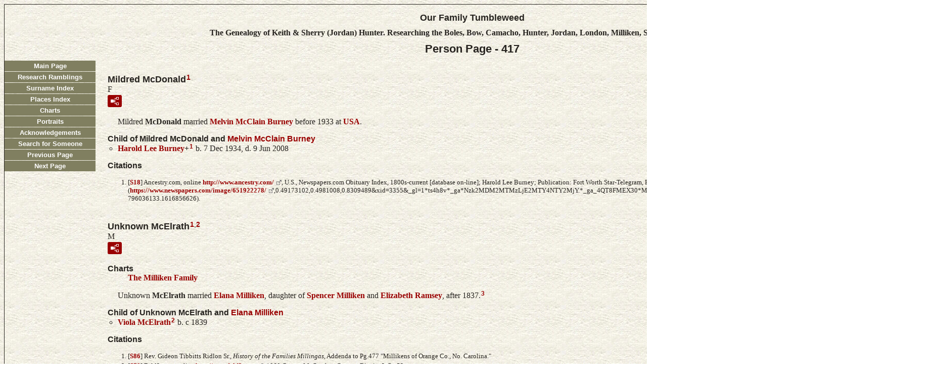

--- FILE ---
content_type: text/html
request_url: https://familytumbleweed.com/p417.htm
body_size: 8268
content:
<?xml version="1.0"?>
<!DOCTYPE html PUBLIC "-//W3C//DTD XHTML 1.0 Strict//EN" "http://www.w3.org/TR/xhtml1/DTD/xhtml1-strict.dtd">
<html xmlns="http://www.w3.org/1999/xhtml" xml:lang="en" lang="en" data-site-title="Our Family Tumbleweed" data-page-title="Person Page 417">
 <head>
 <meta charset="windows-1252"/>
 <meta http-equiv="X-UA-Compatible" content="IE=edge"/>
 <meta name="viewport" content="width=device-width, initial-scale=1"/>
 <meta name="Generator" content="Second Site 8.3"/>
 <!-- PageSet: Person Pages -->
 <meta name="description" content="The Genealogy of Keith & Sherry (Jordan) Hunter. Researching the Hunter, Jordan, Milliken, Bow & Related Families."/>
 <link rel="shortcut icon" href="favicon.ico"/>
 <link type="text/css" rel="stylesheet" href="layout4.css"/>
 <link type="text/css" rel="stylesheet" href="site.css"/>
 <script src="https://ajax.googleapis.com/ajax/libs/jquery/1.10.2/jquery.min.js"></script>
 <script src="scripts.js"></script>
 <!--XSL Stylesheet: Narrative.xsl--><style>
        div.narr { margin-top:1em; }
        div.fams ul { margin-top:0; }
        div.fams div.narr { margin-left:1.5em; }
        div.ss-field-list { margin-top:1em; clear:both; }
      </style> <title>Our Family Tumbleweed - Person Page</title>
</head>

<body id="personpages">
  <div id="container">
    <div id="headerw"><div id="header"><h2>Our Family Tumbleweed</h2><div id="subtitle"><strong>The Genealogy of Keith & Sherry (Jordan) Hunter.
Researching the Boles, Bow, Camacho, Hunter, Jordan, London, Milliken, Shuler & Related Families.</strong></div><h1>Person Page - 417</h1><div class="stretch"></div></div></div>
    
    <table class="layout">
      <tr>
        <td id="sidebarw"><div id="sidebar"><ul class="menublock menuside"><li><a href="index.htm">Main Page</a></li><li><a href="blogger.htm">Research Ramblings</a></li><li><a href="surname_index.htm">Surname Index</a></li><li><a href="place_idx.htm">Places Index</a></li><li><a href="ui04.htm">Charts</a></li><li><a href="portraits.htm">Portraits</a></li><li><a href="acknowledgements.htm">Acknowledgements</a></li><li><a href="ui18.htm">Search for Someone</a></li><li><a href="p416.htm">Previous Page</a></li><li><a href="p418.htm">Next Page</a></li></ul></div></td>
        <td id="contentw"><div id="content"><div class="itp" id="i6605"><h2 class="sn sect-sn">Mildred McDonald<sup><a href="#c6605.1">1</a></sup></h2><div class="sinfo sect-ls">F</div><div class="sect-fex"><a class="fex-open fexo-gf" id="fex6605" href="#"><div class="fex-open-icon"></div></a></div><div class="narr">&#160;&#160;&#160;&#160;&#160;Mildred <span class="ns">McDonald</span> married <a href="p104.htm#i6604">Melvin McClain <span class="ns">Burney</span></a> before 1933 at <a href="pd2.htm#i231">USA</a>.</div><div class="fams"><h3>Child of Mildred McDonald and <a href="p104.htm#i6604">Melvin McClain <span class="ns">Burney</span></a></h3><ul><li><a href="p103.htm#i6602">Harold Lee <span class="ns">Burney</span></a><strong>+</strong><sup><a href="#c6605.1">1</a></sup> b. 7 Dec 1934, d. 9 Jun 2008</li></ul></div><div class="cits sect-cs"><h3>Citations</h3><ol><li id="c6605.1">[<a href="s1.htm#s18">S18</a>] Ancestry.com, online <a class="ext" href="http://www.ancestry.com/">http://www.ancestry.com/</a>, U.S., Newspapers.com Obituary Index, 1800s-current [database on-line]; Harold Lee Burney; Publication: Fort Worth Star-Telegram, Fort Worth, Texas, USA; Date: 12 Jun 2008, Thursday; Page: 20; Accessed: 16 Jun 2022 (<a class="ext" href="https://www.newspapers.com/image/651922278/?article=d3fba3f1-d4aa-4878-b839-96e7611f0316&focus=0.35532564">https://www.newspapers.com/image/651922278/</a>,0.49173102,0.4981008,0.8309489&xid=3355&_gl=1*ts4h8v*_ga*Nzk2MDM2MTMzLjE2MTY4NTY2MjY.*_ga_4QT8FMEX30*MTY1NTQwNzY4Ny4xOC4xLjE2NTU0MTAwOTMuMA..&_ga=2.172801763.1376936638.1655389839-796036133.1616856626).</li></ol></div></div><div class="itp" id="i1583"><h2 class="sn sect-sn">Unknown McElrath<sup><a href="#c1583.1">1</a>,<a href="#c1583.2">2</a></sup></h2><div class="sinfo sect-ls">M</div><div class="sect-fex"><a class="fex-open fexo-gm" id="fex1583" href="#"><div class="fex-open-icon"></div></a></div><div class="ss-field-list"><dl class="list-cm"><dt class="ss-label list-cm-label">Charts</dt><dd class="list-cm-value"><a href="ui12.htm#a537">The Milliken Family</a></dd></dl></div><div class="narr">&#160;&#160;&#160;&#160;&#160;Unknown <span class="ns">McElrath</span> married <a href="p434.htm#i1575">Elana <span class="ns">Milliken</span></a>, daughter of <a href="p469.htm#i1571">Spencer <span class="ns">Milliken</span></a> and <a href="p550.htm#i1572">Elizabeth <span class="ns">Ramsey</span></a>, after 1837.<sup><a href="#c1583.3">3</a></sup></div><div class="fams"><h3>Child of Unknown McElrath and <a href="p434.htm#i1575">Elana <span class="ns">Milliken</span></a></h3><ul><li><a href="p417.htm#i1591">Viola <span class="ns">McElrath</span></a><sup><a href="#c1583.2">2</a></sup> b. c 1839</li></ul></div><div class="cits sect-cs"><h3>Citations</h3><ol><li id="c1583.1">[<a href="s1.htm#s86">S86</a>] Rev. Gideon Tibbitts Ridlon Sr., <i>History of the Families Millingas</i>, Addenda to Pg.477 "Millikens of Orange Co., No. Carolina."</li><li id="c1583.2">[<a href="s2.htm#s78">S78</a>] Fold3.com, online <a class="ext" href="http://www.fold3.com">http://www.fold3.com</a>, 1860 Census McCracken County, District 2, Pg.53.</li><li id="c1583.3">[<a href="s1.htm#s86">S86</a>] Rev. Gideon Tibbitts Ridlon Sr., <i>History of the Families Millingas</i>, Addenda to Pg.487 "Millikens of Orange Co., No. Carolina."</li></ol></div></div><div class="itp" id="i1591"><h2 class="sn sect-sn">Viola McElrath<sup><a href="#c1591.1">1</a></sup></h2><div class="sinfo sect-ls">F, b. circa 1839</div><div class="sect-fex"><a class="fex-open fexo-gf" id="fex1591" href="#"><div class="fex-open-icon"></div></a></div><div class="ss-field-list"><dl class="list-cm"><dt class="ss-label list-cm-label">Charts</dt><dd class="list-cm-value"><a href="ui12.htm#a538">The Milliken Family</a></dd></dl></div><div class="narr">&#160;&#160;&#160;&#160;&#160;Viola <span class="ns">McElrath</span> was born circa 1839 at <a href="pd8.htm#i489">McCrackern County, Kentucky</a>.<sup><a href="#c1591.1">1</a></sup> She was the daughter of <a href="#i1583">Unknown <span class="ns">McElrath</span></a> and <a href="p434.htm#i1575">Elana <span class="ns">Milliken</span></a>.<sup><a href="#c1591.1">1</a></sup></div><div class="cits sect-cs"><h3>Citations</h3><ol><li id="c1591.1">[<a href="s2.htm#s78">S78</a>] Fold3.com, online <a class="ext" href="http://www.fold3.com">http://www.fold3.com</a>, 1860 Census McCracken County, District 2, Pg.53.</li></ol></div></div><div class="itp" id="i321"><h2 class="sn sect-sn">Margaret S. McElroy</h2><div class="sinfo sect-ls">F, b. 17 February 1816, d. 17 April 1870</div><div class="sect-fex"><a class="fex-open fexo-gf" id="fex321" href="#"><div class="fex-open-icon"></div></a></div><div class="narr">&#160;&#160;&#160;&#160;&#160;Margaret S. <span class="ns">McElroy</span> Someone looking for McElroys... <br/>http://www.tngenweb.org/grundy/queries/grun1-00.htm.<br/> She was born on 17 February 1816 at <a href="pd13.htm#i807">Rutherford County, Tennessee</a>.<sup><a href="#c321.1">1</a></sup> She married <a href="p590.htm#i320">Isaac <span class="ns">Rust</span></a> on 9 January 1837 at <a href="pd13.htm#i807">Rutherford County, Tennessee</a>.<sup><a href="#c321.1">1</a></sup> She died on 17 April 1870 at <a href="pd12.htm#i776">Grundy County, Tennessee</a>, at age 54.<sup><a href="#c321.1">1</a></sup></div><div class="fams"><h3>Children of Margaret S. McElroy and <a href="p590.htm#i320">Isaac <span class="ns">Rust</span></a></h3><ul><li><a href="p591.htm#i353">Martha Jane <span class="ns">Rust</span></a><strong>+</strong> b. 4 Nov 1837, d. 27 May 1880</li><li><a href="p591.htm#i354">Malinda L. <span class="ns">Rust</span></a> b. 1841</li><li><a href="p591.htm#i318">John C. <span class="ns">Rust</span></a><strong>+</strong> b. 1844, d. 1898</li><li><a href="p591.htm#i408">Samuel M. <span class="ns">Rust</span></a> b. 1845</li><li><a href="p590.htm#i351">Isaac Newton <span class="ns">Rust</span></a><strong>+</strong> b. 1847, d. 1891</li><li><a href="p591.htm#i350">William H. <span class="ns">Rust</span></a> b. 1850, d. 1896</li><li><a href="p590.htm#i352">James Franklin <span class="ns">Rust</span></a><strong>+</strong> b. c 1852, d. 5 Jun 1912</li><li><a href="p591.htm#i409">Mary E. <span class="ns">Rust</span></a> b. 11 Sep 1855, d. 22 Apr 1879</li><li><a href="p591.htm#i356">Margaret Evelyn <span class="ns">Rust</span></a> b. Apr 1859, d. 19 Mar 1913</li><li><a href="p590.htm#i355">Harriett <span class="ns">Rust</span></a> b. 1864</li></ul></div><div class="cits sect-cs"><h3>Citations</h3><ol><li id="c321.1">[<a href="s7.htm#s31">S31</a>] Ellen Bailey, "Descendant's of Johann Valendin Rost."</li></ol></div></div><div class="itp" id="i7545"><h2 class="sn sect-sn">Mary Anne McFadyen<sup><a href="#c7545.1">1</a></sup></h2><div class="sinfo sect-ls">F</div><div class="sect-fex"><a class="fex-open fexo-gf" id="fex7545" href="#"><div class="fex-open-icon"></div></a></div><div class="narr">&#160;&#160;&#160;&#160;&#160;Mary Anne <span class="ns">McFadyen</span> married <a href="p497.htm#i7530">Jerome Stephen <span class="ns">Najvar</span></a>, son of <a href="p499.htm#i7487">Thomas David <span class="ns">Najvar</span></a> and <a href="p783.htm#i7488">Anna Albina <span class="ns">Zapalac</span></a>, circa 1968.<sup><a href="#c7545.1">1</a></sup></div><div class="fams"><h3>Children of Mary Anne McFadyen and <a href="p497.htm#i7530">Jerome Stephen <span class="ns">Najvar</span></a></h3><ul><li><a href="p498.htm#i7556">Kenneth Joseph <span class="ns">Najvar</span></a><sup><a href="#c7545.2">2</a></sup></li><li><a href="p499.htm#i7554">Stephen Paul <span class="ns">Najvar</span></a><sup><a href="#c7545.3">3</a></sup></li><li><a href="p498.htm#i7558">Mary Theresa <span class="ns">Najvar</span></a><strong>+</strong><sup><a href="#c7545.4">4</a></sup></li><li><a href="p496.htm#i7552">David John <span class="ns">Najvar</span></a><sup><a href="#c7545.5">5</a></sup></li><li><a href="p497.htm#i7550">Gerald Martin <span class="ns">Najvar</span></a><sup><a href="#c7545.6">6</a></sup></li><li><a href="p498.htm#i7548">Mark Jerome <span class="ns">Najvar</span></a><sup><a href="#c7545.7">7</a></sup></li><li><a href="p496.htm#i7561">Catherine Mary <span class="ns">Najvar</span></a><sup><a href="#c7545.8">8</a></sup></li><li><a href="p499.htm#i7546">Monica Anne <span class="ns">Najvar</span></a><sup><a href="#c7545.1">1</a></sup> b. 14 Jan 1983, d. 14 Jan 1994</li><li><a href="p496.htm#i7547">Andrew Michael <span class="ns">Najvar</span></a><sup><a href="#c7545.9">9</a></sup></li></ul></div><div class="cits sect-cs"><h3>Citations</h3><ol><li id="c7545.1">[<a href="s1.htm#s18">S18</a>] Ancestry.com, online <a class="ext" href="http://www.ancestry.com/">http://www.ancestry.com/</a>, Texas, U.S., Birth Index, 1903-1997 [database on-line]; Monica Anne Najvar; Original data: Texas Birth Index, 1903-1997. Texas: Texas Department of State Health Services. Microfiche Roll number: 1983_0014; Accessed: 11 Jul 2024.</li><li id="c7545.2">[<a href="s1.htm#s18">S18</a>] Ancestry.com, online <a class="ext" href="http://www.ancestry.com/">http://www.ancestry.com/</a>, Texas, U.S., Marriage Index, 1824-2019 [database on-line]; Kenneth J Najvar; Texas Department of State Health Services; Austin, Texas; Texas Marriage Index, 1966-2019; Original data: Texas Department of State Health Services. Texas Marriage Index, 1966-2014. Texas Department of State Health Services, Texas; Case Number: 22301991101769; Accessed: 11 Jul 2024.</li><li id="c7545.3">[<a href="s1.htm#s18">S18</a>] Ancestry.com, online <a class="ext" href="http://www.ancestry.com/">http://www.ancestry.com/</a>, Texas, U.S., Birth Index, 1903-1997 [database on-line]; Stephen Paul Najvar; Original data: Texas Birth Index, 1903-1997. Texas: Texas Department of State Health Services. Microfiche Roll number: 1970_0011; Accessed: 11 Jul 2024.</li><li id="c7545.4">[<a href="s1.htm#s18">S18</a>] Ancestry.com, online <a class="ext" href="http://www.ancestry.com/">http://www.ancestry.com/</a>, Texas, U.S., Birth Index, 1903-1997 [database on-line]; Mary Theresa Najvar; Original data: Texas Birth Index, 1903-1997. Texas: Texas Department of State Health Services. Microfiche Roll number: 1972_0010; Accessed: 11 Jul 2024.</li><li id="c7545.5">[<a href="s1.htm#s18">S18</a>] Ancestry.com, online <a class="ext" href="http://www.ancestry.com/">http://www.ancestry.com/</a>, Texas, U.S., Birth Index, 1903-1997 [database on-line]; David John Najvar; Original data: Texas Birth Index, 1903-1997. Texas: Texas Department of State Health Services. Microfiche Roll number: 1974_0010; Accessed: 11 Jul 2024.</li><li id="c7545.6">[<a href="s1.htm#s18">S18</a>] Ancestry.com, online <a class="ext" href="http://www.ancestry.com/">http://www.ancestry.com/</a>, Texas, U.S., Birth Index, 1903-1997 [database on-line];Gerald Martin Najvar; Original data: Texas Birth Index, 1903-1997. Texas: Texas Department of State Health Services. Microfiche Roll number: 1976_0011; Accessed: 11 Jul 2024.</li><li id="c7545.7">[<a href="s1.htm#s18">S18</a>] Ancestry.com, online <a class="ext" href="http://www.ancestry.com/">http://www.ancestry.com/</a>, Texas, U.S., Birth Index, 1903-1997 [database on-line]; Mark Jerome Najvar; Original data: Texas Birth Index, 1903-1997. Texas: Texas Department of State Health Services. Microfiche Roll number: 1978_0011; Accessed: 11 Jul 2024.</li><li id="c7545.8">[<a href="s1.htm#s18">S18</a>] Ancestry.com, online <a class="ext" href="http://www.ancestry.com/">http://www.ancestry.com/</a>, Texas, U.S., Birth Index, 1903-1997 [database on-line]; Catherine Mary Najvar; Original data: Texas Birth Index, 1903-1997. Texas: Texas Department of State Health Services. Microfiche Roll number: 1980_0013; Accessed: 11 Jul 2024.</li><li id="c7545.9">[<a href="s1.htm#s18">S18</a>] Ancestry.com, online <a class="ext" href="http://www.ancestry.com/">http://www.ancestry.com/</a>, Texas, U.S., Birth Index, 1903-1997 [database on-line]; Andrew Michael Najvar; Original data: Texas Birth Index, 1903-1997. Texas: Texas Department of State Health Services. Microfiche Roll number: 1987_0014; Accessed: 11 Jul 2024.</li></ol></div></div><div class="itp" id="i5174"><h2 class="sn sect-sn">Elmer McGlothen<sup><a href="#c5174.1">1</a></sup></h2><div class="sinfo sect-ls">M</div><div class="sect-fex"><a class="fex-open fexo-gm" id="fex5174" href="#"><div class="fex-open-icon"></div></a></div><div class="narr">&#160;&#160;&#160;&#160;&#160;Elmer <span class="ns">McGlothen</span> married <a href="p535.htm#i5175">Stella <span class="ns">Phelps</span></a> before 1919.<sup><a href="#c5174.1">1</a></sup></div><div class="fams"><h3>Child of Elmer McGlothen and <a href="p535.htm#i5175">Stella <span class="ns">Phelps</span></a></h3><ul><li><a href="p417.htm#i2545">Geneva <span class="ns">McGlothen</span></a><strong>+</strong><sup><a href="#c5174.1">1</a></sup> b. c 1920, d. 22 Sep 2004</li></ul></div><div class="cits sect-cs"><h3>Citations</h3><ol><li id="c5174.1">[<a href="s1.htm#s332">S332</a>] GenealogyBank, online <a class="ext" href="http://genealogybank.com/">http://genealogybank.com/</a>, "News-Democrat & Leader", , GenealogyBank.com (<a class="ext" href="http://genealogybank.com/doc/obituaries/obit/15E43F8E6BF353D8-15E43F8E6BF353D8">http://genealogybank.com/doc/obituaries/obit/&hellip;</a> : accessed 30 September 2017), Geneva McGlothen Milliken, 84.</li></ol></div></div><div class="itp" id="i2545"><h2 class="sn sect-sn">Geneva McGlothen<sup><a href="#c2545.1">1</a></sup></h2><div class="sinfo sect-ls">F, b. circa 1920, d. 22 September 2004</div><div class="sect-fex"><a class="fex-open fexo-gf" id="fex2545" href="#"><div class="fex-open-icon"></div></a></div><div class="ss-field-list"><dl class="list-cm"><dt class="ss-label list-cm-label">Charts</dt><dd class="list-cm-value"><a href="ui12.htm#a582">The Milliken Family</a></dd></dl></div><div class="narr">&#160;&#160;&#160;&#160;&#160;Geneva <span class="ns">McGlothen</span> was born circa 1920 at <a href="pd8.htm#i490">Menifee County, Kentucky</a>.<sup><a href="#c2545.2">2</a></sup> She was the daughter of <a href="#i5174">Elmer <span class="ns">McGlothen</span></a> and <a href="p535.htm#i5175">Stella <span class="ns">Phelps</span></a>.<sup><a href="#c2545.2">2</a></sup> She married <a href="p438.htm#i2472">Floyd Gilbert <span class="ns">Milliken</span></a>, son of <a href="p438.htm#i2160">Floyd Neely <span class="ns">Milliken</span></a> and <a href="p238.htm#i2470">Martha Polk <span class="ns">Gilbert</span></a>, after 1930.<sup><a href="#c2545.1">1</a></sup> She died on 22 September 2004 at <a href="pd8.htm#i504">Woodburn, Warren County, Kentucky</a>.<sup><a href="#c2545.2">2</a></sup> <br/><br/>Geneva McGlothen Milliken, 84<br/><br/>Geneva McGlothen Milliken, 84, of Franklin, died Sept. 22, 2004 at the Hopkins Nursing Facility in Woodburn.<br/><br/>She was born in Menifee County, a daughter of the late Elmer McGlothen and Stella Phelps McGlothen. She was preceded in death by her husband, Gilbert Milliken.<br/><br/>Mrs. Milliken was a member of Middleton Baptist Church.<br/><br/>Funeral services will be held at 11 a.m. on Sept. 25 at Crafton Funeral Home in Franklin, with the Reverend Danny Burchett officiating. Burial will follow in the Sulphur Spring Cemetery.<br/><br/>Mrs. Milliken is survived by her son and daughter-in-law, Doug and Karen Milliken of Franklin; her sisters, Nellie Carpenter of Salvisa, Catherine Boyington of Lexington and Eulla Ponton of Portage, Ind; her brother, Bobby McGlothen of West Liberty; and her grandchildren, Joseph Milliken of Franklin and Melissa Inscoe of Russellville.<br/><br/>News-Democrat & Leader (Russellville, KY) - Friday, September 24, 2004.<sup><a href="#c2545.2">2</a></sup><br/><br/></div><div class="fams"><h3>Child of Geneva McGlothen and <a href="p438.htm#i2472">Floyd Gilbert <span class="ns">Milliken</span></a></h3><ul><li><a href="p434.htm#i2546">Douglas Gilbert <span class="ns">Milliken</span></a><strong>+</strong><sup><a href="#c2545.1">1</a>,<a href="#c2545.3">3</a></sup></li></ul></div><div class="cits sect-cs"><h3>Citations</h3><ol><li id="c2545.1">[<a href="s2.htm#s153">S153</a>] Simpson County Historical Society, <i>Simpson County Families</i>, "Milliken-Leaton", Pg. 377.</li><li id="c2545.2">[<a href="s1.htm#s332">S332</a>] GenealogyBank, online <a class="ext" href="http://genealogybank.com/">http://genealogybank.com/</a>, "News-Democrat & Leader", , GenealogyBank.com (<a class="ext" href="http://genealogybank.com/doc/obituaries/obit/15E43F8E6BF353D8-15E43F8E6BF353D8">http://genealogybank.com/doc/obituaries/obit/&hellip;</a> : accessed 30 September 2017), Geneva McGlothen Milliken, 84.</li><li id="c2545.3">[<a href="s1.htm#s18">S18</a>] Ancestry.com, online <a class="ext" href="http://www.ancestry.com/">http://www.ancestry.com/</a>, Douglas G. Milliken, Kentucky, Birth Index, 1911-1999 (accessed 28 Sep 2012).</li></ol></div></div><div class="itp" id="i808"><h2 class="sn sect-sn">Jessie Jo McGuire</h2><div class="sinfo sect-ls">F, b. 29 October 1871</div><div class="sect-fex"><a class="fex-open fexo-gf" id="fex808" href="#"><div class="fex-open-icon"></div></a></div><div class="narr">&#160;&#160;&#160;&#160;&#160;Jessie Jo <span class="ns">McGuire</span> was born on 29 October 1871 at <a href="pd9.htm#i575">Missouri</a>. She married <a href="p179.htm#i746">Arthur Ansley <span class="ns">Dorn</span></a>, son of <a href="p181.htm#i374">John Melvin <span class="ns">Dorn</span></a> and <a href="p413.htm#i375">Talvy Ann <span class="ns">McCreless</span></a>, on 22 January 1896 at <a href="pd13.htm#i822">Texas</a>.</div><div class="fams"><h3>Children of Jessie Jo McGuire and <a href="p179.htm#i746">Arthur Ansley <span class="ns">Dorn</span></a></h3><ul><li><a href="p182.htm#i809">Ruth <span class="ns">Dorn</span></a> b. 24 Nov 1896</li><li><a href="p183.htm#i810">William <span class="ns">Dorn</span></a></li><li><a href="p180.htm#i871">Inez <span class="ns">Dorn</span></a></li><li><a href="p180.htm#i872">Isla Dora <span class="ns">Dorn</span></a></li><li><a href="p182.htm#i873">Phelan Wright <span class="ns">Dorn</span></a> b. 18 Sep 1906, d. 24 Apr 1975</li></ul></div></div><div class="itp" id="i6280"><h2 class="sn sect-sn">Libby McGuire<sup><a href="#c6280.1">1</a>,<a href="#c6280.2">2</a></sup></h2><div class="sinfo sect-ls">F</div><div class="sect-fex"><a class="fex-open fexo-gf" id="fex6280" href="#"><div class="fex-open-icon"></div></a></div><div class="narr">&#160;&#160;&#160;&#160;&#160;Libby <span class="ns">McGuire</span> married <a href="p194.htm#i6279">Hartwell Chandler <span class="ns">Eastham</span></a>, son of <a href="p193.htm#i6282">Edward <span class="ns">Eastham</span></a>, on 25 November 1820 at <a href="pd8.htm#i475">Greenup County, Kentucky</a>.<sup><a href="#c6280.2">2</a></sup></div><div class="fams"><h3>Child of Libby McGuire and <a href="p194.htm#i6279">Hartwell Chandler <span class="ns">Eastham</span></a></h3><ul><li><a href="p193.htm#i6274">Edward <span class="ns">Eastham</span></a><strong>+</strong><sup><a href="#c6280.1">1</a></sup> b. 28 Jan 1830, d. 18 Apr 1913</li></ul></div><div class="cits sect-cs"><h3>Citations</h3><ol><li id="c6280.1">[<a href="s1.htm#s18">S18</a>] Ancestry.com, online <a class="ext" href="http://www.ancestry.com/">http://www.ancestry.com/</a>, Kentucky, U.S., Death Records, 1852-1965 [database on-line]; Edward Eastham; Original data:Kentucky. Kentucky Birth, Marriage and Death Records &#8211; Microfilm (1852-1910). Microfilm rolls #994027-994058. Kentucky Department for Libraries and Archives, Frankfort, Kentucky.Kentucky. Birth and Death Records: Covington, Lexington, Louisville, and Newport &#8211; Microfilm (before 1911). Microfilm rolls #7007125-7007131, 7011804-7011813, 7012974-7013570, 7015456-7015462. Kentucky Department for Libraries and Archives, Frankfort, Kentucky.Kentucky. Vital Statistics Original Death Certificates &#8211; Microfilm (1911-1964). Microfilm rolls #7016130-7041803. Kentucky Department for Libraries and Archives, Frankfort, Kentucky; Accessed: 22 Sep 2021.</li><li id="c6280.2">[<a href="s1.htm#s18">S18</a>] Ancestry.com, online <a class="ext" href="http://www.ancestry.com/">http://www.ancestry.com/</a>, Kentucky, U.S., Compiled Marriages, 1802-1850 [database on-line]; Hartwell Eastham; Original data: Dodd, Jordan, Comp.. Kentucky Marriages to 1850. Electronic transcription of marriage records held by the individual counties in Kentucky; Accessed: 22 Sep 2021.</li></ol></div></div><div class="itp" id="i883"><h2 class="sn sect-sn">Virtae Viola McGuire</h2><div class="sinfo sect-ls">F, b. 8 February 1876, d. 12 May 1944</div><div class="sect-fex"><a class="fex-open fexo-gf" id="fex883" href="#"><div class="fex-open-icon"></div></a></div><div class="narr">&#160;&#160;&#160;&#160;&#160;Virtae Viola <span class="ns">McGuire</span> was born on 8 February 1876 at <a href="pd16.htm#i952">Mitchell County, Texas</a>. She married <a href="p181.htm#i750">James Wright <span class="ns">Dorn</span></a>, son of <a href="p181.htm#i374">John Melvin <span class="ns">Dorn</span></a> and <a href="p413.htm#i375">Talvy Ann <span class="ns">McCreless</span></a>, on 15 January 1899 at <a href="pd16.htm#i952">Colorado City, Mitchell County, Texas</a>. She died on 12 May 1944 at <a href="pd16.htm#i952">Colorado City, Mitchell County, Texas</a>, at age 68.</div><div class="fams"><h3>Child of Virtae Viola McGuire and <a href="p181.htm#i750">James Wright <span class="ns">Dorn</span></a></h3><ul><li><a href="p179.htm#i1471">Addie Loree <span class="ns">Dorn</span></a><strong>+</strong></li></ul></div></div><script>
var famexp_data = new SSSearchData();famexp_data.oOptions={siblingHeading:"Siblings",childrenHeading:"Partners & Children",surnameFirst:true,groupPrefix:"../",filetype:'htm'};famexp_data.people={
"6605":{u:[,417,6605],n:[[1,2]],g:"f",pc:[[6604,6602]]},"6604":{u:[,104,6604],n:[[3,4]],g:"m"},"6602":{u:[,103,6602,166,92],n:[[3,5]],g:"m",f:6604,m:6605},"1583":{u:[,417,1583],n:[[6,7]],g:"m",pc:[[1575,1591]]},"1575":{u:[,434,1575,288],n:[[8,9]],g:"f",f:1571,m:1572},"1591":{u:[,417,1591,261],n:[[6,10]],g:"f",f:1583,m:1575,sib:[1590]},"1590":{u:[,253,1590,240],n:[[11,12]],g:"m",f:1584,m:1575},"1571":{u:[,469,1571,306,265],n:[[8,13]],g:"m",f:300},"300":{u:[,465,300,336,284],n:[[8,14]],g:"m",f:286,m:287},"1572":{u:[,550,1572,304,220],n:[[15,16]],g:"f",f:1600,m:3845},"1600":{u:[,551,1600,358,297],n:[[15,17]],g:"m",f:3844,m:3846},"3845":{u:[,701,3845,355],n:[[7,18]],g:"f"},"321":{u:[,417,321,284,230],n:[[19,20]],g:"f",pc:[[320,353,354,318,408,351,350,352,409,356,355]]},"320":{u:[,590,320,287,223],n:[[21,22]],g:"m"},"353":{u:[,591,353,263,220],n:[[21,23]],g:"f",f:320,m:321},"354":{u:[,591,354,259],n:[[21,24]],g:"f",f:320,m:321},"318":{u:[,591,318,256,202],n:[[21,25]],g:"m",f:320,m:321},"408":{u:[,591,408,255],n:[[21,26]],g:"m",f:320,m:321},"351":{u:[,590,351,253,209],n:[[21,27]],g:"m",f:320,m:321},"350":{u:[,591,350,250,204],n:[[21,28]],g:"m",f:320,m:321},"352":{u:[,590,352,248,188],n:[[21,29]],g:"m",f:320,m:321},"409":{u:[,591,409,245,221],n:[[21,30]],g:"f",f:320,m:321},"356":{u:[,591,356,241,187],n:[[21,31]],g:"f",f:320,m:321},"355":{u:[,590,355,236],n:[[21,32]],g:"f",f:320,m:321},"7545":{u:[,417,7545],n:[[33,34]],g:"f",pc:[[7530,7556,7554,7558,7552,7550,7548,7561,7546,7547]]},"7530":{u:[,497,7530,158,93],n:[[35,36]],g:"m",f:7487,m:7488},"7556":{u:[,498,7556],n:[[35,37]],g:"m",f:7530,m:7545},"7554":{u:[,499,7554],n:[[35,38]],g:"m",f:7530,m:7545},"7558":{u:[,498,7558],n:[[35,39]],g:"f",f:7530,m:7545},"7552":{u:[,496,7552],n:[[35,40]],g:"m",f:7530,m:7545},"7550":{u:[,497,7550],n:[[35,41]],g:"m",f:7530,m:7545},"7548":{u:[,498,7548],n:[[35,42]],g:"m",f:7530,m:7545},"7561":{u:[,496,7561],n:[[35,43]],g:"f",f:7530,m:7545},"7546":{u:[,499,7546,117,106],n:[[35,44]],g:"f",f:7530,m:7545},"7547":{u:[,496,7547],n:[[35,45]],g:"m",f:7530,m:7545},"5174":{u:[,417,5174],n:[[46,47]],g:"m",pc:[[5175,2545]]},"5175":{u:[,535,5175],n:[[48,49]],g:"f"},"2545":{u:[,417,2545,180,96],n:[[46,50]],g:"f",f:5174,m:5175,pc:[[2472,2546]]},"2472":{u:[,438,2472,191,122],n:[[8,51]],g:"m",f:2160,m:2470},"2546":{u:[,434,2546],n:[[8,52]],g:"m",f:2472,m:2545},"808":{u:[,417,808,229],n:[[53,54]],g:"f",pc:[[746,809,810,871,872,873]]},"746":{u:[,179,746,226,169],n:[[55,56]],g:"m",f:374,m:375},"809":{u:[,182,809,204],n:[[55,57]],g:"f",f:746,m:808},"810":{u:[,183,810],n:[[55,17]],g:"m",f:746,m:808},"871":{u:[,180,871],n:[[55,58]],g:"f",f:746,m:808},"872":{u:[,180,872],n:[[55,59]],g:"f",f:746,m:808},"873":{u:[,182,873,194,125],n:[[55,60]],g:"m",f:746,m:808},"6280":{u:[,417,6280],n:[[53,61]],g:"f",pc:[[6279,6274]]},"6279":{u:[,194,6279,304,258],n:[[62,63]],g:"m",f:6282},"6274":{u:[,193,6274,270,187],n:[[62,64]],g:"m",f:6279,m:6280},"883":{u:[,417,883,224,156],n:[[53,65]],g:"f",pc:[[750,1471]]},"750":{u:[,181,750,223,166],n:[[55,66]],g:"m",f:374,m:375},"1471":{u:[,179,1471],n:[[55,67]],g:"f",f:750,m:883}
};

famexp_data.strings=[
"","McDonald","Mildred","Burney","Melvin McClain","Harold Lee","McElrath","Unknown","Milliken","Elana","Viola","Gray","Samuel","Spencer","Quinton","Ramsey","Elizabeth","William","Catherine","McElroy","Margaret S.","Rust","Isaac","Martha Jane","Malinda L.","John C.","Samuel M.","Isaac Newton","William H.","James Franklin","Mary E.","Margaret Evelyn","Harriett","McFadyen","Mary Anne","Najvar","Jerome Stephen","Kenneth Joseph","Stephen Paul","Mary Theresa","David John","Gerald Martin","Mark Jerome","Catherine Mary","Monica Anne","Andrew Michael","McGlothen","Elmer","Phelps","Stella","Geneva","Floyd G.","Douglas G.","McGuire","Jessie Jo","Dorn","Arthur Ansley","Ruth","Inez","Isla Dora","Phelan Wright","Libby","Eastham","Hartwell C.","Edward","Virtae Viola","James Wright","Addie Loree"
];
</script>&#160;</div></td>
      </tr>
    </table>
    <div id="extraw"><div id="extra"></div></div>
    <div id="footerw"><div id="footer"><div id="menubottom"><ul class="menubottom"><li><a href="p416.htm">Previous Page</a></li><li><a href="p418.htm">Next Page</a></li></ul><div class="stretch"></div></div><div id="compiler"><p>This research would not have happened without the valuable help of many others.&#160; Please see the <a href="https://familytumbleweed.com/acknowledgements.htm">acknowledgements</a> page.</p><br/>
Compiler: <a href="JavaScript:hemlink('keith','hunterfromtexas.com');">Keith Hunter</a>, Martinsville, Indiana</div>Site updated on 25 Nov 2025<div id="credit">Page created by <a href="http://www.JohnCardinal.com/">John Cardinal's</a> <a href="https://www.secondsite8.com/">Second Site</a>  v8.03. &#160;|&#160; Web site design by <a href="http://www.johncardinal.com">John Cardinal</a></div></div></div>
    <div class="stretch"></div>
  </div>
</body></html>